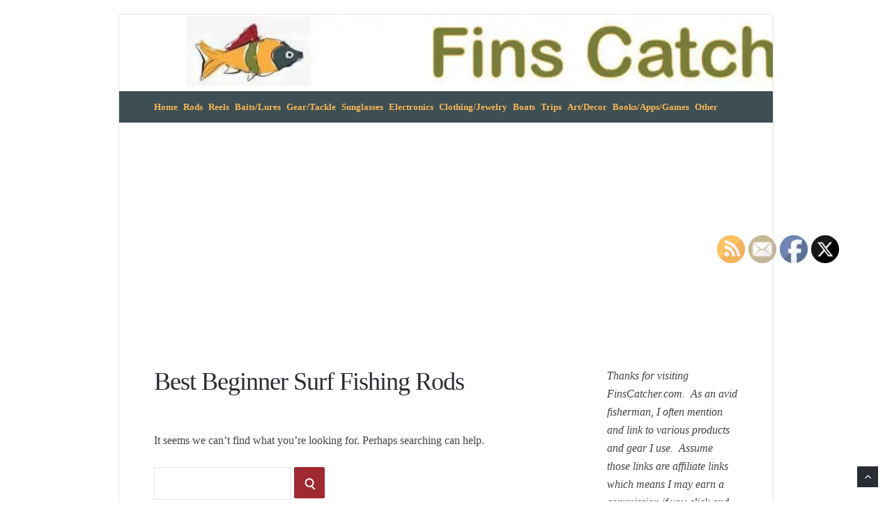

--- FILE ---
content_type: text/html; charset=utf-8
request_url: https://www.google.com/recaptcha/api2/aframe
body_size: 269
content:
<!DOCTYPE HTML><html><head><meta http-equiv="content-type" content="text/html; charset=UTF-8"></head><body><script nonce="Sv_IXhRIhZ2MGnmDPGWWIA">/** Anti-fraud and anti-abuse applications only. See google.com/recaptcha */ try{var clients={'sodar':'https://pagead2.googlesyndication.com/pagead/sodar?'};window.addEventListener("message",function(a){try{if(a.source===window.parent){var b=JSON.parse(a.data);var c=clients[b['id']];if(c){var d=document.createElement('img');d.src=c+b['params']+'&rc='+(localStorage.getItem("rc::a")?sessionStorage.getItem("rc::b"):"");window.document.body.appendChild(d);sessionStorage.setItem("rc::e",parseInt(sessionStorage.getItem("rc::e")||0)+1);localStorage.setItem("rc::h",'1768918818777');}}}catch(b){}});window.parent.postMessage("_grecaptcha_ready", "*");}catch(b){}</script></body></html>